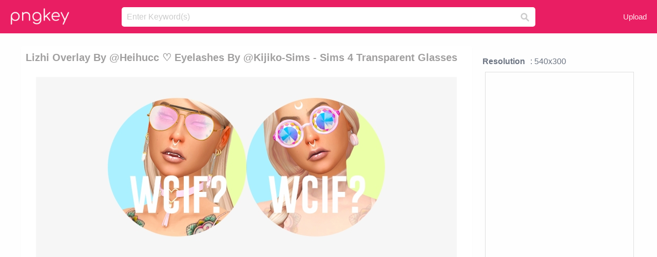

--- FILE ---
content_type: text/html;charset=utf-8
request_url: https://www.pngkey.com/detail/u2q8e6i1a9o0i1y3_lizhi-overlay-by-heihucc-eyelashes-by-kijiko/
body_size: 10469
content:





<!DOCTYPE html>
<html lang="en"   class=" js draganddrop rgba hsla multiplebgs backgroundsize borderimage borderradius boxshadow textshadow opacity cssanimations cssgradients csstransforms csstransforms3d csstransitions video audio"><!--<![endif]--><head><meta http-equiv="Content-Type" content="text/html; charset=UTF-8">

 
     
<meta http-equiv="X-UA-Compatible" content="IE=edge,chrome=1">
  
 

    <meta name="viewport" content="width=device-width, initial-scale=1.0, minimum-scale=1.0">
    <title>Lizhi Overlay By @heihucc ♡ Eyelashes By @kijiko-sims - Sims 4 Transparent Glasses - Free Transparent PNG Download - PNGkey</title>
	<meta name="description" content="Download Lizhi Overlay By @heihucc ♡ Eyelashes By @kijiko-sims - Sims 4 Transparent Glasses PNG image for free. Search more high quality free transparent png images on PNGkey.com and share it with your friends.">
    <meta name="keywords" content="Lizhi Overlay By @heihucc ♡ Eyelashes By @kijiko-sims - Sims 4 Transparent Glasses, png, png download, free png, transparent png">

  
     <link href="/css/application-0377944e0b43c91bd12da81e0c84e18a.css?v=1.1" media="screen" rel="stylesheet" type="text/css">

 
 <link rel="canonical" href="https://www.pngkey.com/detail/u2q8e6i1a9o0i1y3_lizhi-overlay-by-heihucc-eyelashes-by-kijiko/" />

      <style type="text/css"> 

.pdt-app-img-link {
    display: none;
    width: 130px;
    height: 130px;
    position: absolute;
    left: 0;
    top: 0;
    right: 0;
    bottom: 0;
    background: url(/images/buy_img_link.png) no-repeat;
    margin: auto;
}

 
 

.pdt-app-box:hover .pdt-app-img-link{display:inline-block;opacity:.8}.pdt-app-box:hover .pdt-app-img-link:hover{opacity:1}
</style>

 
  <script async src="//pagead2.googlesyndication.com/pagead/js/adsbygoogle.js"></script>

<meta property="og:type" content="website" />
<meta property="og:url" content="https://www.pngkey.com/detail/u2q8e6i1a9o0i1y3_lizhi-overlay-by-heihucc-eyelashes-by-kijiko/" />
<meta property="og:title" content="Lizhi Overlay By @heihucc ♡ Eyelashes By @kijiko-sims - Sims 4 Transparent Glasses - Free Transparent PNG Download - PNGkey" />
<meta property="og:description" content="Download Lizhi Overlay By @heihucc ♡ Eyelashes By @kijiko-sims - Sims 4 Transparent Glasses PNG image for free. Search more high quality free transparent png images on PNGkey.com and share it with your friends." />
<meta property="og:image" content="https://www.pngkey.com/png/detail/60-609886_lizhi-overlay-by-heihucc-eyelashes-by-kijiko.png">
<meta property="og:site_name" content="PNGkey.com" />
<meta property="fb:app_id" content="2057655107606225" />
<meta property="twitter:account_id" content="222802481" />
<meta name="twitter:site" content="@pngkeycom">

<script language="javascript">
	function  right() {
	}
</script>
	
	

</head>

<body class=" fullwidth flex redesign-layout resources-show" data-tab-active="false">




    <div id="fb-root" class=" fb_reset"><div style="position: absolute; top: -10000px; height: 0px; width: 0px;"><div>
	
 
	
	</div></div><div style="position: absolute; top: -10000px; height: 0px; width: 0px;"><div></div></div></div>








 <script language="javascript">
 function search(thisfrm){
 	var k = thisfrm.k.value;
	if (k == "") {
		return false;
	}
	k = k.toLowerCase().replace(/ /g, "-");
	
	window.location = "https://www.pngkey.com/pngs/"+k+"/";
	return false;
}
</script>

    <header class="site-header centered-search">
<div class="max-inner is-logged-out">
    <figure class="site-logo">
      <a href="https://www.pngkey.com"><img  src="/images/logo.png" style="margin:10px 0 10px;width:115px;height:45px"></a>
    </figure>
    <nav class="logged-out-nav">
        <ul class="header-menu">

          <li>
            <a href="https://www.pngkey.com/upfile/" class="login-link"  >Upload</a>
          </li>
        </ul>


    </nav><!-- .logged-in-nav/.logged-out-nav -->
        <form accept-charset="UTF-8" action="/search.html" class="search-form" name="keyForm" id="search-form" method="get" onsubmit="return search(document.keyForm);">
		
		<div style="margin:0;padding:0;display:inline">
		
 
    <div class="inputs-wrapper">
        <input class="search-term" id="search-term" name="k" placeholder="Enter Keyword(s)" type="text" value="">

      <input class="search-submit" name="s" type="submit" value="s">
    </div>

</form>
  </div><!-- .max-inner -->

</header>




    <div id="body">
      <div class="content">

        

          
 

 

<section id="resource-main" class="info-section resource-main-info" style="padding: 25px 0 0!important">








   <div class="resource-card">




    <div class="resource-media">
      <div class="resource-preview item is-premium-resource pdt-app-box">



 
    <h1 class="resource-name" style="font-size: 20px!important;color:#a09f9f;">Lizhi Overlay By @heihucc ♡ Eyelashes By @kijiko-sims - Sims 4 Transparent Glasses</h1>

 


	
	<a href="https://www.pngkey.com/maxpic/u2q8e6i1a9o0i1y3/" target="_blank" title="Lizhi Overlay By @heihucc ♡ Eyelashes By @kijiko-sims - Sims 4 Transparent Glasses, transparent png ">
    <img style="    max-height: 1000px;width:auto;" id="mouse" alt="Lizhi Overlay By @heihucc ♡ Eyelashes By @kijiko-sims - Sims 4 Transparent Glasses, transparent png #609886"  title="Lizhi Overlay By @heihucc ♡ Eyelashes By @kijiko-sims - Sims 4 Transparent Glasses, transparent png " onmousedown="right()"  src="https://www.pngkey.com/png/detail/60-609886_lizhi-overlay-by-heihucc-eyelashes-by-kijiko.png"   > 





			 
    <span class="pdt-app-img-link" style="margin-top:450px!important"></span>
	</a>
 

 		<div class="user-actions" style="margin-bottom:10px;">
 
			<div class="addthis_inline_share_toolbox"></div>
			<div class="shareblock-horiz">  </div>
 
		</div>

 				<div  style="margin:5px 0 5px 0;">
		
<ins class="adsbygoogle"
     style="display:block"
     data-ad-client="ca-pub-3342428265858452"
     data-ad-slot="3698520092"
     data-ad-format="auto"
     data-full-width-responsive="true"></ins>
<script>
(adsbygoogle = window.adsbygoogle || []).push({});
</script>	
		
		</div>


 
</div>




	 <div class=" ps-container" style="height: auto;" >
 
 
			
			<span>
			If you find any inappropriate image content on PNGKey.com, please <a href="https://www.pngkey.com/tocontact/">contact us</a> and we will take appropriate action.

			</span>
			
 			
 			
 



		 



						<div class="pdt-link-box clearfix">
			
			<h2 class="pdt-link-title">You're welcome to embed this image in your website/blog!</h2>
			
			<div class="pdt-link-div clearfix">
				<p class="pdt-link-name">Text link to this page:</p>
				<p class="pdt-link-url">
					<textarea type="text" onclick="javascript:this.select();" style="width:100%" class="pdt-link-input">&lt;a href="https://www.pngkey.com/detail/u2q8e6i1a9o0i1y3_lizhi-overlay-by-heihucc-eyelashes-by-kijiko/" target="_blank"&gt;Lizhi Overlay By @heihucc ♡ Eyelashes By @kijiko-sims - Sims 4 Transparent Glasses @pngkey.com&lt;/a&gt;</textarea>
				</p>
			</div>
 
			<div class="pdt-link-div clearfix">
				<p class="pdt-link-name">Medium size image for your website/blog:</p>
				<p class="pdt-link-url">
					<textarea type="text" onclick="javascript:this.select();"   style="width:100%" class="pdt-link-input">&lt;img src="https://www.pngkey.com/png/detail/60-609886_lizhi-overlay-by-heihucc-eyelashes-by-kijiko.png" alt="Lizhi Overlay By @heihucc ♡ Eyelashes By @kijiko-sims - Sims 4 Transparent Glasses@pngkey.com"&gt;</textarea>
				</p>
			</div>

	</div>

	 <div style="margin:5px auto;">
 		  <a href="https://www.pngkey.com/download/u2q8e6i1a9o0i1y3_lizhi-overlay-by-heihucc-eyelashes-by-kijiko/"  class="download-resource-link ez-btn ez-btn--primary"   id="download-button"  rel="nofollow" style="       background: #f0f0f0;  color: #a7a7a7;">
			Download Transparent PNG 
 		  </a>

<a href="https://www.pngkey.com/todmca/" rel="nofollow" style="color:#000;font-weight:700;">Copyright complaint</a>
</div>


</div>










    </div>




    <!-- start: resource-info -->
    <div class="resource-info">
 

        <div class="secondary-section-info">
      
<style>
.pdt-app-ulbox ul li span {
    font-weight: 700;
    margin-right: 10px;

}
.pdt-app-ulbox ul li{
	text-align:left;
	line-height:30px;
}
.pdt-app-fr-msg2 p {
    float: left;
    margin-right: 40px;
}
.pdt-app-fr-msg2 p img {
    width: 16px;
    height: 16px;
    position: relative;
    top: 3px;
}
</style>

   

 

      <div class="resource-cta">

 


<div align="center" id="vecteezy_300x250_Show_Right" class="bsap non-popup-adunit adunit" style="margin-top:15px;"  >







		<div class="pdt-app-ulbox clearfix">
			<ul>
			<li>

			</li>
			<li><span>Resolution</span>: 540x300</li>
			<li>
			                                                <div style="margin:5px; 0 5px;">

<ins class="adsbygoogle"
     style="display:block"
     data-ad-client="ca-pub-3342428265858452"
     data-ad-slot="3698520092"
     data-ad-format="auto"
     data-full-width-responsive="true"></ins>
<script>
(adsbygoogle = window.adsbygoogle || []).push({});
</script>

                        </div>

			</li>
			<li><span>Name:</span>Lizhi Overlay By @heihucc ♡ Eyelashes By @kijiko-sims - Sims 4 Transparent Glasses</li>
			<li><span>License:</span>Personal Use</li>
			<li><span>File Format:</span>PNG</li>
			<li><span>PNG Size:</span>206 KB</li>
			</ul>
		</div>

		<div class="pdt-app-fr-msg2 clearfix" style="padding:30px 0 15px; border-bottom:1px solid #f1f1f1;">
		<p>
			<img src="/images/icon-see.png"> <span>Views:</span> <span>37</span>
		</p>
		<p>
			<img src="/images/icon-pctdown.png"> <span>Downloads:</span> <span>6</span>
		</p>
		</div>


 

      </div>
 

</div>


 

  </div>



 
    </div>
 
 






  </div>
  <!-- end: resource-card -->





</section>

 

  <script>
    var resourceType = 'premium';
  </script>

<section id="related-resources" class="info-section resource-related">

		

  <h2>This Image Appears in Searches For</h2>
    <link href="/css/tags_carousel-ed39a8717895ff3fa810e4b0948c1633.css" media="screen" rel="stylesheet" type="text/css">


  <div class="outer-tags-wrap ready">
    <div class="rs-carousel rs-carousel-horizontal rs-carousel-transition">
      <div class="rs-carousel-mask">
	  
	  <ul class="tags-wrap rs-carousel-runner" style="transform: translate3d(0px, 0px, 0px); width: 3807px;">
 		
            <li class="tag rs-carousel-item">
              <a href="/pngs/sims-4-logo/" class="tag-link" title="sims 4 logo ">
              <span>
                sims 4 logo 
              </span>
</a>            </li>
		
            <li class="tag rs-carousel-item">
              <a href="/pngs/sims/" class="tag-link" title="sims ">
              <span>
                sims 
              </span>
</a>            </li>
		
            <li class="tag rs-carousel-item">
              <a href="/pngs/vampire-teeth/" class="tag-link" title="vampire teeth ">
              <span>
                vampire teeth 
              </span>
</a>            </li>
		
            <li class="tag rs-carousel-item">
              <a href="/pngs/grunge-overlay/" class="tag-link" title="grunge overlay ">
              <span>
                grunge overlay 
              </span>
</a>            </li>
		
            <li class="tag rs-carousel-item">
              <a href="/pngs/eyelashes/" class="tag-link" title="eyelashes ">
              <span>
                eyelashes 
              </span>
</a>            </li>
		
            <li class="tag rs-carousel-item">
              <a href="/pngs/webcam-overlay/" class="tag-link" title="webcam overlay ">
              <span>
                webcam overlay 
              </span>
</a>            </li>
		


      </ul></div>

 
	
	
	</div>
  </div>

 
 
		

    <h2>You may also like</h2>

 
    <ul class="ez-resource-grid  vecteezy-grid  grid2ul effect-1-ul"  id="grid2ul" rel="search-results" data-numrows="16">
  



	 



 

				<li>
				<div style="background-color: #fff;" class="loadimmg"  id="pubu1">
				<a title="Lizhi Overlay By @heihucc ♡ Eyelashes By @kijiko-sims - Sims 4 Transparent Glasses #609886"   href="https://www.pngkey.com/detail/u2q8e6i1a9o0i1y3_lizhi-overlay-by-heihucc-eyelashes-by-kijiko/" ><img id="listimg1" src="/images/bg3.png" alt="Lizhi Overlay By @heihucc ♡ Eyelashes By @kijiko-sims - Sims 4 Transparent Glasses #609886"  
				title="Lizhi Overlay By @heihucc ♡ Eyelashes By @kijiko-sims - Sims 4 Transparent Glasses #609886"
				data-height="130" data-src="https://smallimg.pngkey.com/png/small/60-609886_lizhi-overlay-by-heihucc-eyelashes-by-kijiko.png"></a>
			 

<div class="img-detail">
			<h3 class="img-detail-title">
			 <a style="color:#a29e9f!important" href="https://www.pngkey.com/detail/u2q8e6i1a9o0i1y3_lizhi-overlay-by-heihucc-eyelashes-by-kijiko/"> Lizhi Overlay By @heihucc ♡ Eyelashes By @kijiko-sims - Sims 4 Transparent Glasses</a> </h3>
			<div class="pic-info clearfix"> 
			<p class="info-title fl">540*300</p>
			<div class="download-info fr">
				<p class="fl download-info-p">
					<img src="/images/icon-see.png" style="width:16px; height: 16px;float:left">
					<span>8</span>
				</p>
				<p class="fl download-info-p">
					<img src="/images/icon-pctdown.png" style="width:16px; height: 16px;float:left">
					<span>1</span>
				</p>
			</div>
			</div>
		</div>

</div>
				</li>

 

 

				<li>
				<div style="background-color: #fff;" class="loadimmg"  id="pubu2">
				<a title="My Sims 4 Blog - Sims 4 Neon Eyes #4481924"   href="https://www.pngkey.com/detail/u2e6u2w7w7y3t4i1_my-sims-4-blog-sims-4-neon-eyes/" ><img id="listimg2" src="/images/bg3.png" alt="My Sims 4 Blog - Sims 4 Neon Eyes #4481924"  
				title="My Sims 4 Blog - Sims 4 Neon Eyes #4481924"
				data-height="180" data-src="https://smallimg.pngkey.com/png/small/448-4481924_my-sims-4-blog-sims-4-neon-eyes.png"></a>
			 

<div class="img-detail">
			<h3 class="img-detail-title">
			 <a style="color:#a29e9f!important" href="https://www.pngkey.com/detail/u2e6u2w7w7y3t4i1_my-sims-4-blog-sims-4-neon-eyes/"> My Sims 4 Blog - Sims 4 Neon Eyes</a> </h3>
			<div class="pic-info clearfix"> 
			<p class="info-title fl">890*623</p>
			<div class="download-info fr">
				<p class="fl download-info-p">
					<img src="/images/icon-see.png" style="width:16px; height: 16px;float:left">
					<span>5</span>
				</p>
				<p class="fl download-info-p">
					<img src="/images/icon-pctdown.png" style="width:16px; height: 16px;float:left">
					<span>1</span>
				</p>
			</div>
			</div>
		</div>

</div>
				</li>

 

 

				<li>
				<div style="background-color: #fff;" class="loadimmg"  id="pubu3">
				<a title="Leh Gaming A New - Sims 4 Alien Skin Cc #6169935"   href="https://www.pngkey.com/detail/u2r5t4i1i1w7u2o0_leh-gaming-a-new-sims-4-alien-skin/" ><img id="listimg3" src="/images/bg3.png" alt="Leh Gaming A New - Sims 4 Alien Skin Cc #6169935"  
				title="Leh Gaming A New - Sims 4 Alien Skin Cc #6169935"
				data-height="325" data-src="https://smallimg.pngkey.com/png/small/616-6169935_leh-gaming-a-new-sims-4-alien-skin.png"></a>
			 

<div class="img-detail">
			<h3 class="img-detail-title">
			 <a style="color:#a29e9f!important" href="https://www.pngkey.com/detail/u2r5t4i1i1w7u2o0_leh-gaming-a-new-sims-4-alien-skin/"> Leh Gaming A New - Sims 4 Alien Skin Cc</a> </h3>
			<div class="pic-info clearfix"> 
			<p class="info-title fl">500*650</p>
			<div class="download-info fr">
				<p class="fl download-info-p">
					<img src="/images/icon-see.png" style="width:16px; height: 16px;float:left">
					<span>3</span>
				</p>
				<p class="fl download-info-p">
					<img src="/images/icon-pctdown.png" style="width:16px; height: 16px;float:left">
					<span>1</span>
				</p>
			</div>
			</div>
		</div>

</div>
				</li>

 

 

				<li>
				<div style="background-color: #fff;" class="loadimmg"  id="pubu4">
				<a title="Sims 4 Cc Eyes For Cats #1580159"   href="https://www.pngkey.com/detail/u2q8o0o0a9w7t4q8_sims-4-cc-eyes-for-cats/" ><img id="listimg4" src="/images/bg3.png" alt="Sims 4 Cc Eyes For Cats #1580159"  
				title="Sims 4 Cc Eyes For Cats #1580159"
				data-height="110" data-src="https://smallimg.pngkey.com/png/small/158-1580159_sims-4-cc-eyes-for-cats.png"></a>
			 

<div class="img-detail">
			<h3 class="img-detail-title">
			 <a style="color:#a29e9f!important" href="https://www.pngkey.com/detail/u2q8o0o0a9w7t4q8_sims-4-cc-eyes-for-cats/"> Sims 4 Cc Eyes For Cats</a> </h3>
			<div class="pic-info clearfix"> 
			<p class="info-title fl">1200*521</p>
			<div class="download-info fr">
				<p class="fl download-info-p">
					<img src="/images/icon-see.png" style="width:16px; height: 16px;float:left">
					<span>5</span>
				</p>
				<p class="fl download-info-p">
					<img src="/images/icon-pctdown.png" style="width:16px; height: 16px;float:left">
					<span>1</span>
				</p>
			</div>
			</div>
		</div>

</div>
				</li>

 

 

				<li>
				<div style="background-color: #fff;" class="loadimmg"  id="pubu5">
				<a title="Renders - Sims 4 Vampire Png #3221957"   href="https://www.pngkey.com/detail/u2w7o0o0r5u2o0i1_renders-sims-4-vampire-png/" ><img id="listimg5" src="/images/bg3.png" alt="Renders - Sims 4 Vampire Png #3221957"  
				title="Renders - Sims 4 Vampire Png #3221957"
				data-height="682" data-src="https://smallimg.pngkey.com/png/small/322-3221957_renders-sims-4-vampire-png.png"></a>
			 

<div class="img-detail">
			<h3 class="img-detail-title">
			 <a style="color:#a29e9f!important" href="https://www.pngkey.com/detail/u2w7o0o0r5u2o0i1_renders-sims-4-vampire-png/"> Renders - Sims 4 Vampire Png</a> </h3>
			<div class="pic-info clearfix"> 
			<p class="info-title fl">1174*3084</p>
			<div class="download-info fr">
				<p class="fl download-info-p">
					<img src="/images/icon-see.png" style="width:16px; height: 16px;float:left">
					<span>4</span>
				</p>
				<p class="fl download-info-p">
					<img src="/images/icon-pctdown.png" style="width:16px; height: 16px;float:left">
					<span>1</span>
				</p>
			</div>
			</div>
		</div>

</div>
				</li>

 

 

				<li>
				<div style="background-color: #fff;" class="loadimmg"  id="pubu6">
				<a title="Renders - Sims 4 Vampire Png #7971439"   href="https://www.pngkey.com/detail/u2t4t4a9a9e6q8o0_renders-sims-4-vampire-png/" ><img id="listimg6" src="/images/bg3.png" alt="Renders - Sims 4 Vampire Png #7971439"  
				title="Renders - Sims 4 Vampire Png #7971439"
				data-height="651" data-src="https://smallimg.pngkey.com/png/small/797-7971439_renders-sims-4-vampire-png.png"></a>
			 

<div class="img-detail">
			<h3 class="img-detail-title">
			 <a style="color:#a29e9f!important" href="https://www.pngkey.com/detail/u2t4t4a9a9e6q8o0_renders-sims-4-vampire-png/"> Renders - Sims 4 Vampire Png</a> </h3>
			<div class="pic-info clearfix"> 
			<p class="info-title fl">1028*2575</p>
			<div class="download-info fr">
				<p class="fl download-info-p">
					<img src="/images/icon-see.png" style="width:16px; height: 16px;float:left">
					<span>2</span>
				</p>
				<p class="fl download-info-p">
					<img src="/images/icon-pctdown.png" style="width:16px; height: 16px;float:left">
					<span>1</span>
				</p>
			</div>
			</div>
		</div>

</div>
				</li>

 

 

				<li>
				<div style="background-color: #fff;" class="loadimmg"  id="pubu7">
				<a title="With The Newest Vampire Pack Came The Cutest Baby Bangs - Sims 4 Bangs Maxis Match #1574201"   href="https://www.pngkey.com/detail/u2q8o0i1y3r5q8t4_with-the-newest-vampire-pack-came-the-cutest/" ><img id="listimg7" src="/images/bg3.png" alt="With The Newest Vampire Pack Came The Cutest Baby Bangs - Sims 4 Bangs Maxis Match #1574201"  
				title="With The Newest Vampire Pack Came The Cutest Baby Bangs - Sims 4 Bangs Maxis Match #1574201"
				data-height="188" data-src="https://smallimg.pngkey.com/png/small/157-1574201_with-the-newest-vampire-pack-came-the-cutest.png"></a>
			 

<div class="img-detail">
			<h3 class="img-detail-title">
			 <a style="color:#a29e9f!important" href="https://www.pngkey.com/detail/u2q8o0i1y3r5q8t4_with-the-newest-vampire-pack-came-the-cutest/"> With The Newest Vampire Pack Came The Cutest Baby Bangs - Sims 4 Bangs Maxis Match</a> </h3>
			<div class="pic-info clearfix"> 
			<p class="info-title fl">1000*720</p>
			<div class="download-info fr">
				<p class="fl download-info-p">
					<img src="/images/icon-see.png" style="width:16px; height: 16px;float:left">
					<span>9</span>
				</p>
				<p class="fl download-info-p">
					<img src="/images/icon-pctdown.png" style="width:16px; height: 16px;float:left">
					<span>1</span>
				</p>
			</div>
			</div>
		</div>

</div>
				</li>

 

 

				<li>
				<div style="background-color: #fff;" class="loadimmg"  id="pubu8">
				<a title="Halloween Glasses For Toddlers - The Sims 4 #6218586"   href="https://www.pngkey.com/detail/u2r5y3q8a9y3t4o0_halloween-glasses-for-toddlers-the-sims-4/" ><img id="listimg8" src="/images/bg3.png" alt="Halloween Glasses For Toddlers - The Sims 4 #6218586"  
				title="Halloween Glasses For Toddlers - The Sims 4 #6218586"
				data-height="146" data-src="https://smallimg.pngkey.com/png/small/621-6218586_halloween-glasses-for-toddlers-the-sims-4.png"></a>
			 

<div class="img-detail">
			<h3 class="img-detail-title">
			 <a style="color:#a29e9f!important" href="https://www.pngkey.com/detail/u2r5y3q8a9y3t4o0_halloween-glasses-for-toddlers-the-sims-4/"> Halloween Glasses For Toddlers - The Sims 4</a> </h3>
			<div class="pic-info clearfix"> 
			<p class="info-title fl">1280*720</p>
			<div class="download-info fr">
				<p class="fl download-info-p">
					<img src="/images/icon-see.png" style="width:16px; height: 16px;float:left">
					<span>3</span>
				</p>
				<p class="fl download-info-p">
					<img src="/images/icon-pctdown.png" style="width:16px; height: 16px;float:left">
					<span>1</span>
				</p>
			</div>
			</div>
		</div>

</div>
				</li>

 

 

				<li>
				<div style="background-color: #fff;" class="loadimmg"  id="pubu9">
				<a title="Sim&#39;s 4 Eyes - The Sims #4482521"   href="https://www.pngkey.com/detail/u2e6u2w7w7o0t4q8_sims-4-eyes-the-sims/" ><img id="listimg9" src="/images/bg3.png" alt="Sim&#39;s 4 Eyes - The Sims #4482521"  
				title="Sim&#39;s 4 Eyes - The Sims #4482521"
				data-height="239" data-src="https://smallimg.pngkey.com/png/small/448-4482521_sims-4-eyes-the-sims.png"></a>
			 

<div class="img-detail">
			<h3 class="img-detail-title">
			 <a style="color:#a29e9f!important" href="https://www.pngkey.com/detail/u2e6u2w7w7o0t4q8_sims-4-eyes-the-sims/"> Sim&#39;s 4 Eyes - The Sims</a> </h3>
			<div class="pic-info clearfix"> 
			<p class="info-title fl">1100*900</p>
			<div class="download-info fr">
				<p class="fl download-info-p">
					<img src="/images/icon-see.png" style="width:16px; height: 16px;float:left">
					<span>5</span>
				</p>
				<p class="fl download-info-p">
					<img src="/images/icon-pctdown.png" style="width:16px; height: 16px;float:left">
					<span>1</span>
				</p>
			</div>
			</div>
		</div>

</div>
				</li>

 

 

				<li>
				<div style="background-color: #fff;" class="loadimmg"  id="pubu10">
				<a title="“the Sims 4 Cats &amp; Dogs Offers Fans Some Of The Cutest, - Sims 4 Pets Transparent #3221829"   href="https://www.pngkey.com/detail/u2w7o0o0r5u2e6e6_the-sims-4-cats-dogs-offers-fans-some/" ><img id="listimg10" src="/images/bg3.png" alt="“the Sims 4 Cats &amp; Dogs Offers Fans Some Of The Cutest, - Sims 4 Pets Transparent #3221829"  
				title="“the Sims 4 Cats &amp; Dogs Offers Fans Some Of The Cutest, - Sims 4 Pets Transparent #3221829"
				data-height="319" data-src="https://smallimg.pngkey.com/png/small/322-3221829_the-sims-4-cats-dogs-offers-fans-some.png"></a>
			 

<div class="img-detail">
			<h3 class="img-detail-title">
			 <a style="color:#a29e9f!important" href="https://www.pngkey.com/detail/u2w7o0o0r5u2e6e6_the-sims-4-cats-dogs-offers-fans-some/"> “the Sims 4 Cats &amp; Dogs Offers Fans Some Of The Cutest, - Sims 4 Pets Transparent</a> </h3>
			<div class="pic-info clearfix"> 
			<p class="info-title fl">500*500</p>
			<div class="download-info fr">
				<p class="fl download-info-p">
					<img src="/images/icon-see.png" style="width:16px; height: 16px;float:left">
					<span>4</span>
				</p>
				<p class="fl download-info-p">
					<img src="/images/icon-pctdown.png" style="width:16px; height: 16px;float:left">
					<span>1</span>
				</p>
			</div>
			</div>
		</div>

</div>
				</li>

 

 

				<li>
				<div style="background-color: #fff;" class="loadimmg"  id="pubu11">
				<a title="Leah Lillith Radiant Hair - Sims 4 Cc Redhead Sims #936860"   href="https://www.pngkey.com/detail/u2q8t4i1o0o0u2o0_leah-lillith-radiant-hair-sims-4-cc-redhead/" ><img id="listimg11" src="/images/bg3.png" alt="Leah Lillith Radiant Hair - Sims 4 Cc Redhead Sims #936860"  
				title="Leah Lillith Radiant Hair - Sims 4 Cc Redhead Sims #936860"
				data-height="195" data-src="https://smallimg.pngkey.com/png/small/93-936860_leah-lillith-radiant-hair-sims-4-cc-redhead.png"></a>
			 

<div class="img-detail">
			<h3 class="img-detail-title">
			 <a style="color:#a29e9f!important" href="https://www.pngkey.com/detail/u2q8t4i1o0o0u2o0_leah-lillith-radiant-hair-sims-4-cc-redhead/"> Leah Lillith Radiant Hair - Sims 4 Cc Redhead Sims</a> </h3>
			<div class="pic-info clearfix"> 
			<p class="info-title fl">800*600</p>
			<div class="download-info fr">
				<p class="fl download-info-p">
					<img src="/images/icon-see.png" style="width:16px; height: 16px;float:left">
					<span>13</span>
				</p>
				<p class="fl download-info-p">
					<img src="/images/icon-pctdown.png" style="width:16px; height: 16px;float:left">
					<span>2</span>
				</p>
			</div>
			</div>
		</div>

</div>
				</li>

 

 

				<li>
				<div style="background-color: #fff;" class="loadimmg"  id="pubu12">
				<a title="Supernatural Sticker - Sims 4 Supernatural Sim #8410817"   href="https://www.pngkey.com/detail/u2t4y3u2y3t4i1o0_supernatural-sticker-sims-4-supernatural-sim/" ><img id="listimg12" src="/images/bg3.png" alt="Supernatural Sticker - Sims 4 Supernatural Sim #8410817"  
				title="Supernatural Sticker - Sims 4 Supernatural Sim #8410817"
				data-height="140" data-src="https://smallimg.pngkey.com/png/small/841-8410817_supernatural-sticker-sims-4-supernatural-sim.png"></a>
			 

<div class="img-detail">
			<h3 class="img-detail-title">
			 <a style="color:#a29e9f!important" href="https://www.pngkey.com/detail/u2t4y3u2y3t4i1o0_supernatural-sticker-sims-4-supernatural-sim/"> Supernatural Sticker - Sims 4 Supernatural Sim</a> </h3>
			<div class="pic-info clearfix"> 
			<p class="info-title fl">1024*639</p>
			<div class="download-info fr">
				<p class="fl download-info-p">
					<img src="/images/icon-see.png" style="width:16px; height: 16px;float:left">
					<span>2</span>
				</p>
				<p class="fl download-info-p">
					<img src="/images/icon-pctdown.png" style="width:16px; height: 16px;float:left">
					<span>1</span>
				</p>
			</div>
			</div>
		</div>

</div>
				</li>

 

 

				<li>
				<div style="background-color: #fff;" class="loadimmg"  id="pubu13">
				<a title="For Apple Ios - Sims 4 Sims Transparent #9340402"   href="https://www.pngkey.com/detail/u2y3a9e6o0e6y3w7_for-apple-ios-sims-4-sims-transparent/" ><img id="listimg13" src="/images/bg3.png" alt="For Apple Ios - Sims 4 Sims Transparent #9340402"  
				title="For Apple Ios - Sims 4 Sims Transparent #9340402"
				data-height="373" data-src="https://smallimg.pngkey.com/png/small/934-9340402_for-apple-ios-sims-4-sims-transparent.png"></a>
			 

<div class="img-detail">
			<h3 class="img-detail-title">
			 <a style="color:#a29e9f!important" href="https://www.pngkey.com/detail/u2y3a9e6o0e6y3w7_for-apple-ios-sims-4-sims-transparent/"> For Apple Ios - Sims 4 Sims Transparent</a> </h3>
			<div class="pic-info clearfix"> 
			<p class="info-title fl">680*1005</p>
			<div class="download-info fr">
				<p class="fl download-info-p">
					<img src="/images/icon-see.png" style="width:16px; height: 16px;float:left">
					<span>2</span>
				</p>
				<p class="fl download-info-p">
					<img src="/images/icon-pctdown.png" style="width:16px; height: 16px;float:left">
					<span>1</span>
				</p>
			</div>
			</div>
		</div>

</div>
				</li>

 

 

				<li>
				<div style="background-color: #fff;" class="loadimmg"  id="pubu14">
				<a title="Sims 3 Website - Vivian Hair Sims 4 #6218388"   href="https://www.pngkey.com/detail/u2r5y3q8a9t4u2a9_sims-3-website-vivian-hair-sims-4/" ><img id="listimg14" src="/images/bg3.png" alt="Sims 3 Website - Vivian Hair Sims 4 #6218388"  
				title="Sims 3 Website - Vivian Hair Sims 4 #6218388"
				data-height="188" data-src="https://smallimg.pngkey.com/png/small/621-6218388_sims-3-website-vivian-hair-sims-4.png"></a>
			 

<div class="img-detail">
			<h3 class="img-detail-title">
			 <a style="color:#a29e9f!important" href="https://www.pngkey.com/detail/u2r5y3q8a9t4u2a9_sims-3-website-vivian-hair-sims-4/"> Sims 3 Website - Vivian Hair Sims 4</a> </h3>
			<div class="pic-info clearfix"> 
			<p class="info-title fl">1000*720</p>
			<div class="download-info fr">
				<p class="fl download-info-p">
					<img src="/images/icon-see.png" style="width:16px; height: 16px;float:left">
					<span>3</span>
				</p>
				<p class="fl download-info-p">
					<img src="/images/icon-pctdown.png" style="width:16px; height: 16px;float:left">
					<span>1</span>
				</p>
			</div>
			</div>
		</div>

</div>
				</li>

 

 

				<li>
				<div style="background-color: #fff;" class="loadimmg"  id="pubu15">
				<a title="Sims 4 Images The Sims - The Sims 4: Get To Work #778061"   href="https://www.pngkey.com/detail/u2q8r5i1o0o0q8t4_sims-4-images-the-sims-the-sims-4/" ><img id="listimg15" src="/images/bg3.png" alt="Sims 4 Images The Sims - The Sims 4: Get To Work #778061"  
				title="Sims 4 Images The Sims - The Sims 4: Get To Work #778061"
				data-height="323" data-src="https://smallimg.pngkey.com/png/small/77-778061_sims-4-images-the-sims-the-sims-4.png"></a>
			 

<div class="img-detail">
			<h3 class="img-detail-title">
			 <a style="color:#a29e9f!important" href="https://www.pngkey.com/detail/u2q8r5i1o0o0q8t4_sims-4-images-the-sims-the-sims-4/"> Sims 4 Images The Sims - The Sims 4: Get To Work</a> </h3>
			<div class="pic-info clearfix"> 
			<p class="info-title fl">470*550</p>
			<div class="download-info fr">
				<p class="fl download-info-p">
					<img src="/images/icon-see.png" style="width:16px; height: 16px;float:left">
					<span>5</span>
				</p>
				<p class="fl download-info-p">
					<img src="/images/icon-pctdown.png" style="width:16px; height: 16px;float:left">
					<span>1</span>
				</p>
			</div>
			</div>
		</div>

</div>
				</li>

 

 

				<li>
				<div style="background-color: #fff;" class="loadimmg"  id="pubu16">
				<a title="Download Originals Sims 4 Clipart The Sims - Sims 4 Female Characters #3221526"   href="https://www.pngkey.com/detail/u2w7o0o0r5t4u2e6_download-originals-sims-4-clipart-the-sims-sims/" ><img id="listimg16" src="/images/bg3.png" alt="Download Originals Sims 4 Clipart The Sims - Sims 4 Female Characters #3221526"  
				title="Download Originals Sims 4 Clipart The Sims - Sims 4 Female Characters #3221526"
				data-height="173" data-src="https://smallimg.pngkey.com/png/small/322-3221526_download-originals-sims-4-clipart-the-sims-sims.png"></a>
			 

<div class="img-detail">
			<h3 class="img-detail-title">
			 <a style="color:#a29e9f!important" href="https://www.pngkey.com/detail/u2w7o0o0r5t4u2e6_download-originals-sims-4-clipart-the-sims-sims/"> Download Originals Sims 4 Clipart The Sims - Sims 4 Female Characters</a> </h3>
			<div class="pic-info clearfix"> 
			<p class="info-title fl">900*601</p>
			<div class="download-info fr">
				<p class="fl download-info-p">
					<img src="/images/icon-see.png" style="width:16px; height: 16px;float:left">
					<span>7</span>
				</p>
				<p class="fl download-info-p">
					<img src="/images/icon-pctdown.png" style="width:16px; height: 16px;float:left">
					<span>1</span>
				</p>
			</div>
			</div>
		</div>

</div>
				</li>

 

 

				<li>
				<div style="background-color: #fff;" class="loadimmg"  id="pubu17">
				<a title="Sims 4 Seasons Render Clipart The Sims - Sims 4 Seasons Xbox One #6169250"   href="https://www.pngkey.com/detail/u2r5t4i1u2o0o0o0_sims-4-seasons-render-clipart-the-sims-sims/" ><img id="listimg17" src="/images/bg3.png" alt="Sims 4 Seasons Render Clipart The Sims - Sims 4 Seasons Xbox One #6169250"  
				title="Sims 4 Seasons Render Clipart The Sims - Sims 4 Seasons Xbox One #6169250"
				data-height="225" data-src="https://smallimg.pngkey.com/png/small/616-6169250_sims-4-seasons-render-clipart-the-sims-sims.png"></a>
			 

<div class="img-detail">
			<h3 class="img-detail-title">
			 <a style="color:#a29e9f!important" href="https://www.pngkey.com/detail/u2r5t4i1u2o0o0o0_sims-4-seasons-render-clipart-the-sims-sims/"> Sims 4 Seasons Render Clipart The Sims - Sims 4 Seasons Xbox One</a> </h3>
			<div class="pic-info clearfix"> 
			<p class="info-title fl">900*780</p>
			<div class="download-info fr">
				<p class="fl download-info-p">
					<img src="/images/icon-see.png" style="width:16px; height: 16px;float:left">
					<span>4</span>
				</p>
				<p class="fl download-info-p">
					<img src="/images/icon-pctdown.png" style="width:16px; height: 16px;float:left">
					<span>1</span>
				</p>
			</div>
			</div>
		</div>

</div>
				</li>

 

 

				<li>
				<div style="background-color: #fff;" class="loadimmg"  id="pubu18">
				<a title="Los Ho Lo Compr - Sims 4 #425164"   href="https://www.pngkey.com/detail/u2q8w7t4i1r5o0q8_los-ho-lo-compr-sims-4/" ><img id="listimg18" src="/images/bg3.png" alt="Los Ho Lo Compr - Sims 4 #425164"  
				title="Los Ho Lo Compr - Sims 4 #425164"
				data-height="82" data-src="https://smallimg.pngkey.com/png/small/42-425164_los-ho-lo-compr-sims-4.png"></a>
			 

<div class="img-detail">
			<h3 class="img-detail-title">
			 <a style="color:#a29e9f!important" href="https://www.pngkey.com/detail/u2q8w7t4i1r5o0q8_los-ho-lo-compr-sims-4/"> Los Ho Lo Compr - Sims 4</a> </h3>
			<div class="pic-info clearfix"> 
			<p class="info-title fl">620*214</p>
			<div class="download-info fr">
				<p class="fl download-info-p">
					<img src="/images/icon-see.png" style="width:16px; height: 16px;float:left">
					<span>4</span>
				</p>
				<p class="fl download-info-p">
					<img src="/images/icon-pctdown.png" style="width:16px; height: 16px;float:left">
					<span>1</span>
				</p>
			</div>
			</div>
		</div>

</div>
				</li>

 

 

				<li>
				<div style="background-color: #fff;" class="loadimmg"  id="pubu19">
				<a title="Sims 4 Logo Png - Sims 4 Logo White #425216"   href="https://www.pngkey.com/detail/u2q8w7t4i1t4e6r5_sims-4-logo-png-sims-4-logo-white/" ><img id="listimg19" src="/images/bg3.png" alt="Sims 4 Logo Png - Sims 4 Logo White #425216"  
				title="Sims 4 Logo Png - Sims 4 Logo White #425216"
				data-height="94" data-src="https://smallimg.pngkey.com/png/small/42-425216_sims-4-logo-png-sims-4-logo-white.png"></a>
			 

<div class="img-detail">
			<h3 class="img-detail-title">
			 <a style="color:#a29e9f!important" href="https://www.pngkey.com/detail/u2q8w7t4i1t4e6r5_sims-4-logo-png-sims-4-logo-white/"> Sims 4 Logo Png - Sims 4 Logo White</a> </h3>
			<div class="pic-info clearfix"> 
			<p class="info-title fl">4296*1567</p>
			<div class="download-info fr">
				<p class="fl download-info-p">
					<img src="/images/icon-see.png" style="width:16px; height: 16px;float:left">
					<span>7</span>
				</p>
				<p class="fl download-info-p">
					<img src="/images/icon-pctdown.png" style="width:16px; height: 16px;float:left">
					<span>1</span>
				</p>
			</div>
			</div>
		</div>

</div>
				</li>

 

 

				<li>
				<div style="background-color: #fff;" class="loadimmg"  id="pubu20">
				<a title="The Sims 4 Logo - Sims 4 #425523"   href="https://www.pngkey.com/detail/u2q8w7t4i1u2t4q8_the-sims-4-logo-sims-4/" ><img id="listimg20" src="/images/bg3.png" alt="The Sims 4 Logo - Sims 4 #425523"  
				title="The Sims 4 Logo - Sims 4 #425523"
				data-height="110" data-src="https://smallimg.pngkey.com/png/small/42-425523_the-sims-4-logo-sims-4.png"></a>
			 

<div class="img-detail">
			<h3 class="img-detail-title">
			 <a style="color:#a29e9f!important" href="https://www.pngkey.com/detail/u2q8w7t4i1u2t4q8_the-sims-4-logo-sims-4/"> The Sims 4 Logo - Sims 4</a> </h3>
			<div class="pic-info clearfix"> 
			<p class="info-title fl">400*400</p>
			<div class="download-info fr">
				<p class="fl download-info-p">
					<img src="/images/icon-see.png" style="width:16px; height: 16px;float:left">
					<span>9</span>
				</p>
				<p class="fl download-info-p">
					<img src="/images/icon-pctdown.png" style="width:16px; height: 16px;float:left">
					<span>2</span>
				</p>
			</div>
			</div>
		</div>

</div>
				</li>

 

 

				<li>
				<div style="background-color: #fff;" class="loadimmg"  id="pubu21">
				<a title="Les Sims 4 Png - Pc Games The Sims 4 #425540"   href="https://www.pngkey.com/detail/u2q8w7t4i1u2u2a9_les-sims-4-png-pc-games-the-sims/" ><img id="listimg21" src="/images/bg3.png" alt="Les Sims 4 Png - Pc Games The Sims 4 #425540"  
				title="Les Sims 4 Png - Pc Games The Sims 4 #425540"
				data-height="64" data-src="https://smallimg.pngkey.com/png/small/42-425540_les-sims-4-png-pc-games-the-sims.png"></a>
			 

<div class="img-detail">
			<h3 class="img-detail-title">
			 <a style="color:#a29e9f!important" href="https://www.pngkey.com/detail/u2q8w7t4i1u2u2a9_les-sims-4-png-pc-games-the-sims/"> Les Sims 4 Png - Pc Games The Sims 4</a> </h3>
			<div class="pic-info clearfix"> 
			<p class="info-title fl">1850*541</p>
			<div class="download-info fr">
				<p class="fl download-info-p">
					<img src="/images/icon-see.png" style="width:16px; height: 16px;float:left">
					<span>3</span>
				</p>
				<p class="fl download-info-p">
					<img src="/images/icon-pctdown.png" style="width:16px; height: 16px;float:left">
					<span>1</span>
				</p>
			</div>
			</div>
		</div>

</div>
				</li>

 

 

				<li>
				<div style="background-color: #fff;" class="loadimmg"  id="pubu22">
				<a title="Download Originals The Sims 4 Clipart The Sims 4 The - Sims 4 The Originals #425837"   href="https://www.pngkey.com/detail/u2q8w7t4i1o0o0q8_download-originals-the-sims-4-clipart-the-sims/" ><img id="listimg22" src="/images/bg3.png" alt="Download Originals The Sims 4 Clipart The Sims 4 The - Sims 4 The Originals #425837"  
				title="Download Originals The Sims 4 Clipart The Sims 4 The - Sims 4 The Originals #425837"
				data-height="173" data-src="https://smallimg.pngkey.com/png/small/42-425837_download-originals-the-sims-4-clipart-the-sims.png"></a>
			 

<div class="img-detail">
			<h3 class="img-detail-title">
			 <a style="color:#a29e9f!important" href="https://www.pngkey.com/detail/u2q8w7t4i1o0o0q8_download-originals-the-sims-4-clipart-the-sims/"> Download Originals The Sims 4 Clipart The Sims 4 The - Sims 4 The Originals</a> </h3>
			<div class="pic-info clearfix"> 
			<p class="info-title fl">900*601</p>
			<div class="download-info fr">
				<p class="fl download-info-p">
					<img src="/images/icon-see.png" style="width:16px; height: 16px;float:left">
					<span>4</span>
				</p>
				<p class="fl download-info-p">
					<img src="/images/icon-pctdown.png" style="width:16px; height: 16px;float:left">
					<span>1</span>
				</p>
			</div>
			</div>
		</div>

</div>
				</li>

 

 

				<li>
				<div style="background-color: #fff;" class="loadimmg"  id="pubu23">
				<a title="Sims 4 Logo Pack Jeu Gamepack Parents Render - Sims 4 Parenthood Png #426236"   href="https://www.pngkey.com/detail/u2q8w7t4o0w7y3i1_sims-4-logo-pack-jeu-gamepack-parents-render/" ><img id="listimg23" src="/images/bg3.png" alt="Sims 4 Logo Pack Jeu Gamepack Parents Render - Sims 4 Parenthood Png #426236"  
				title="Sims 4 Logo Pack Jeu Gamepack Parents Render - Sims 4 Parenthood Png #426236"
				data-height="211" data-src="https://smallimg.pngkey.com/png/small/42-426236_sims-4-logo-pack-jeu-gamepack-parents-render.png"></a>
			 

<div class="img-detail">
			<h3 class="img-detail-title">
			 <a style="color:#a29e9f!important" href="https://www.pngkey.com/detail/u2q8w7t4o0w7y3i1_sims-4-logo-pack-jeu-gamepack-parents-render/"> Sims 4 Logo Pack Jeu Gamepack Parents Render - Sims 4 Parenthood Png</a> </h3>
			<div class="pic-info clearfix"> 
			<p class="info-title fl">1200*1200</p>
			<div class="download-info fr">
				<p class="fl download-info-p">
					<img src="/images/icon-see.png" style="width:16px; height: 16px;float:left">
					<span>3</span>
				</p>
				<p class="fl download-info-p">
					<img src="/images/icon-pctdown.png" style="width:16px; height: 16px;float:left">
					<span>1</span>
				</p>
			</div>
			</div>
		</div>

</div>
				</li>

 

 

				<li>
				<div style="background-color: #fff;" class="loadimmg"  id="pubu24">
				<a title="The Sims 4 Outdoor Retreat - Sims 4 Movie Night (digital Code) #426611"   href="https://www.pngkey.com/detail/u2q8w7t4o0t4a9a9_the-sims-4-outdoor-retreat-sims-4-movie/" ><img id="listimg24" src="/images/bg3.png" alt="The Sims 4 Outdoor Retreat - Sims 4 Movie Night (digital Code) #426611"  
				title="The Sims 4 Outdoor Retreat - Sims 4 Movie Night (digital Code) #426611"
				data-height="378" data-src="https://smallimg.pngkey.com/png/small/42-426611_the-sims-4-outdoor-retreat-sims-4-movie.png"></a>
			 

<div class="img-detail">
			<h3 class="img-detail-title">
			 <a style="color:#a29e9f!important" href="https://www.pngkey.com/detail/u2q8w7t4o0t4a9a9_the-sims-4-outdoor-retreat-sims-4-movie/"> The Sims 4 Outdoor Retreat - Sims 4 Movie Night (digital Code)</a> </h3>
			<div class="pic-info clearfix"> 
			<p class="info-title fl">500*500</p>
			<div class="download-info fr">
				<p class="fl download-info-p">
					<img src="/images/icon-see.png" style="width:16px; height: 16px;float:left">
					<span>5</span>
				</p>
				<p class="fl download-info-p">
					<img src="/images/icon-pctdown.png" style="width:16px; height: 16px;float:left">
					<span>1</span>
				</p>
			</div>
			</div>
		</div>

</div>
				</li>

 

 

				<li>
				<div style="background-color: #fff;" class="loadimmg"  id="pubu25">
				<a title="Sims 4 Laundry Day Render - Sims 4 Laundry Day #426640"   href="https://www.pngkey.com/detail/u2q8w7t4o0t4q8u2_sims-4-laundry-day-render-sims-4-laundry/" ><img id="listimg25" src="/images/bg3.png" alt="Sims 4 Laundry Day Render - Sims 4 Laundry Day #426640"  
				title="Sims 4 Laundry Day Render - Sims 4 Laundry Day #426640"
				data-height="151" data-src="https://smallimg.pngkey.com/png/small/42-426640_sims-4-laundry-day-render-sims-4-laundry.png"></a>
			 

<div class="img-detail">
			<h3 class="img-detail-title">
			 <a style="color:#a29e9f!important" href="https://www.pngkey.com/detail/u2q8w7t4o0t4q8u2_sims-4-laundry-day-render-sims-4-laundry/"> Sims 4 Laundry Day Render - Sims 4 Laundry Day</a> </h3>
			<div class="pic-info clearfix"> 
			<p class="info-title fl">1096*731</p>
			<div class="download-info fr">
				<p class="fl download-info-p">
					<img src="/images/icon-see.png" style="width:16px; height: 16px;float:left">
					<span>3</span>
				</p>
				<p class="fl download-info-p">
					<img src="/images/icon-pctdown.png" style="width:16px; height: 16px;float:left">
					<span>1</span>
				</p>
			</div>
			</div>
		</div>

</div>
				</li>

 

 

				<li>
				<div style="background-color: #fff;" class="loadimmg"  id="pubu26">
				<a title="Sims 4 Plumbob Png - Sims 4 Plumbob Transparent #706590"   href="https://www.pngkey.com/detail/u2q8r5r5e6y3r5r5_sims-4-plumbob-png-sims-4-plumbob-transparent/" ><img id="listimg26" src="/images/bg3.png" alt="Sims 4 Plumbob Png - Sims 4 Plumbob Transparent #706590"  
				title="Sims 4 Plumbob Png - Sims 4 Plumbob Transparent #706590"
				data-height="460" data-src="https://smallimg.pngkey.com/png/small/70-706590_sims-4-plumbob-png-sims-4-plumbob-transparent.png"></a>
			 

<div class="img-detail">
			<h3 class="img-detail-title">
			 <a style="color:#a29e9f!important" href="https://www.pngkey.com/detail/u2q8r5r5e6y3r5r5_sims-4-plumbob-png-sims-4-plumbob-transparent/"> Sims 4 Plumbob Png - Sims 4 Plumbob Transparent</a> </h3>
			<div class="pic-info clearfix"> 
			<p class="info-title fl">298*528</p>
			<div class="download-info fr">
				<p class="fl download-info-p">
					<img src="/images/icon-see.png" style="width:16px; height: 16px;float:left">
					<span>10</span>
				</p>
				<p class="fl download-info-p">
					<img src="/images/icon-pctdown.png" style="width:16px; height: 16px;float:left">
					<span>5</span>
				</p>
			</div>
			</div>
		</div>

</div>
				</li>

 

 

				<li>
				<div style="background-color: #fff;" class="loadimmg"  id="pubu27">
				<a title="&#39;the Sims 4 Movie Hangout Stuff&#39; Review - The Sims 4 #706716"   href="https://www.pngkey.com/detail/u2q8r5r5e6u2t4w7_the-sims-4-movie-hangout-stuff-review-the/" ><img id="listimg27" src="/images/bg3.png" alt="&#39;the Sims 4 Movie Hangout Stuff&#39; Review - The Sims 4 #706716"  
				title="&#39;the Sims 4 Movie Hangout Stuff&#39; Review - The Sims 4 #706716"
				data-height="123" data-src="https://smallimg.pngkey.com/png/small/70-706716_the-sims-4-movie-hangout-stuff-review-the.png"></a>
			 

<div class="img-detail">
			<h3 class="img-detail-title">
			 <a style="color:#a29e9f!important" href="https://www.pngkey.com/detail/u2q8r5r5e6u2t4w7_the-sims-4-movie-hangout-stuff-review-the/"> &#39;the Sims 4 Movie Hangout Stuff&#39; Review - The Sims 4</a> </h3>
			<div class="pic-info clearfix"> 
			<p class="info-title fl">4000*2936</p>
			<div class="download-info fr">
				<p class="fl download-info-p">
					<img src="/images/icon-see.png" style="width:16px; height: 16px;float:left">
					<span>5</span>
				</p>
				<p class="fl download-info-p">
					<img src="/images/icon-pctdown.png" style="width:16px; height: 16px;float:left">
					<span>1</span>
				</p>
			</div>
			</div>
		</div>

</div>
				</li>

 

 

				<li>
				<div style="background-color: #fff;" class="loadimmg"  id="pubu28">
				<a title="Official Sims 4 Laundry Day Assets Provided By Ea - Sims 4 Recolor Laundry #706879"   href="https://www.pngkey.com/detail/u2q8r5r5e6i1e6u2_official-sims-4-laundry-day-assets-provided-by/" ><img id="listimg28" src="/images/bg3.png" alt="Official Sims 4 Laundry Day Assets Provided By Ea - Sims 4 Recolor Laundry #706879"  
				title="Official Sims 4 Laundry Day Assets Provided By Ea - Sims 4 Recolor Laundry #706879"
				data-height="546" data-src="https://smallimg.pngkey.com/png/small/70-706879_official-sims-4-laundry-day-assets-provided-by.png"></a>
			 

<div class="img-detail">
			<h3 class="img-detail-title">
			 <a style="color:#a29e9f!important" href="https://www.pngkey.com/detail/u2q8r5r5e6i1e6u2_official-sims-4-laundry-day-assets-provided-by/"> Official Sims 4 Laundry Day Assets Provided By Ea - Sims 4 Recolor Laundry</a> </h3>
			<div class="pic-info clearfix"> 
			<p class="info-title fl">1000*1000</p>
			<div class="download-info fr">
				<p class="fl download-info-p">
					<img src="/images/icon-see.png" style="width:16px; height: 16px;float:left">
					<span>4</span>
				</p>
				<p class="fl download-info-p">
					<img src="/images/icon-pctdown.png" style="width:16px; height: 16px;float:left">
					<span>1</span>
				</p>
			</div>
			</div>
		</div>

</div>
				</li>

 

 

				<li>
				<div style="background-color: #fff;" class="loadimmg"  id="pubu29">
				<a title="The Sims 4 Png - Fanmade Sims 4 Renders #777267"   href="https://www.pngkey.com/detail/u2q8r5i1o0r5a9y3_the-sims-4-png-fanmade-sims-4-renders/" ><img id="listimg29" src="/images/bg3.png" alt="The Sims 4 Png - Fanmade Sims 4 Renders #777267"  
				title="The Sims 4 Png - Fanmade Sims 4 Renders #777267"
				data-height="241" data-src="https://smallimg.pngkey.com/png/small/77-777267_the-sims-4-png-fanmade-sims-4-renders.png"></a>
			 

<div class="img-detail">
			<h3 class="img-detail-title">
			 <a style="color:#a29e9f!important" href="https://www.pngkey.com/detail/u2q8r5i1o0r5a9y3_the-sims-4-png-fanmade-sims-4-renders/"> The Sims 4 Png - Fanmade Sims 4 Renders</a> </h3>
			<div class="pic-info clearfix"> 
			<p class="info-title fl">1000*1000</p>
			<div class="download-info fr">
				<p class="fl download-info-p">
					<img src="/images/icon-see.png" style="width:16px; height: 16px;float:left">
					<span>5</span>
				</p>
				<p class="fl download-info-p">
					<img src="/images/icon-pctdown.png" style="width:16px; height: 16px;float:left">
					<span>1</span>
				</p>
			</div>
			</div>
		</div>

</div>
				</li>

 

 

				<li>
				<div style="background-color: #fff;" class="loadimmg"  id="pubu30">
				<a title="Sims 4 Png Clipart Freeuse Stock - Sims 4 Outdoor Retreat Pc #777336"   href="https://www.pngkey.com/detail/u2q8r5i1o0r5t4o0_sims-4-png-clipart-freeuse-stock-sims-4/" ><img id="listimg30" src="/images/bg3.png" alt="Sims 4 Png Clipart Freeuse Stock - Sims 4 Outdoor Retreat Pc #777336"  
				title="Sims 4 Png Clipart Freeuse Stock - Sims 4 Outdoor Retreat Pc #777336"
				data-height="189" data-src="https://smallimg.pngkey.com/png/small/77-777336_sims-4-png-clipart-freeuse-stock-sims-4.png"></a>
			 

<div class="img-detail">
			<h3 class="img-detail-title">
			 <a style="color:#a29e9f!important" href="https://www.pngkey.com/detail/u2q8r5i1o0r5t4o0_sims-4-png-clipart-freeuse-stock-sims-4/"> Sims 4 Png Clipart Freeuse Stock - Sims 4 Outdoor Retreat Pc</a> </h3>
			<div class="pic-info clearfix"> 
			<p class="info-title fl">2384*1740</p>
			<div class="download-info fr">
				<p class="fl download-info-p">
					<img src="/images/icon-see.png" style="width:16px; height: 16px;float:left">
					<span>7</span>
				</p>
				<p class="fl download-info-p">
					<img src="/images/icon-pctdown.png" style="width:16px; height: 16px;float:left">
					<span>1</span>
				</p>
			</div>
			</div>
		</div>

</div>
				</li>

 

	


</ul>


</section>

 







      </div>
    </div>

    




        


      <section class="sponsors">
  <div class="max-inner">
      
  </div>
</section>










<section id="resource-main" class="info-section resource-main-info" style="padding: 5px 0 10px!important;">


<div class="resource-card" >

<style>
.pdt-link-box {
    padding-top: 10px;
}
.pdt-app-msg, .pdt-app-safe {
    line-height: 20px;
    color: #c4c5c7;
}
.pdt-link-title {
    font-size: 16px;
    color: #666;
    padding-bottom: 10px;
}
.pdt-link-div {
    padding-bottom: 10px;
}
.pdt-link-name {
    color: #666;
}
p {
    display: block;
 
    margin-inline-start: 0px;
    margin-inline-end: 0px;
}

@media only screen and (max-width: 992px) {
.pdt-link-box  {
    display:none;
}
}
</style>
  				<div class="pdt-app-safe" style="display:block">


	 <div class=" ps-container" style="height: auto;" >
 
        <div class="resource-desc ellipsis ddd" style="word-wrap: break-word;">
		<span class="descpngkey.com">
          Lizhi Overlay By @heihucc ♡ Eyelashes By @kijiko-sims - Sims 4 Transparent Glasses is a free transparent PNG image carefully selected by PNGkey.com. The resolution of PNG image is 540x300 and classified to grunge overlay ,eyelashes ,webcam overlay . Using Search and Advanced Filtering on PNGkey is the best way to find more PNG images related to Lizhi Overlay By @heihucc ♡ Eyelashes By @kijiko-sims - Sims 4 Transparent Glasses. If this PNG image is useful to you, please share it with more friends via Facebook, Twitter, Google+ and Pinterest.!
		  </span>
          <span class="custom-ellipsis"><img alt="Ellipsis" src="/detail_files/ellipsis-029e440c5b8317319d2fded31d2aee37.png"></span>
        </div>
 
	  </div>

			

 

			</div>


</div>
</section>




















    <footer class="site-footer new">
  <div class="max-inner">

    <div class="footer-nav row">
      <div class="col">
        <h4>Food</h4>
        <ul>
          <li><a href="https://www.pngkey.com/pngs/pizza/">Pizza</a></li>
          <li><a href="https://www.pngkey.com/pngs/sandwich/">Sandwich</a></li>
          <li><a href="https://www.pngkey.com/pngs/vegetables/">Vegetables</a></li>
          <li><a href="https://www.pngkey.com/pngs/tomato/">Tomato</a></li>
          <li><a href="https://www.pngkey.com/pngs/pumpkin/">Pumpkin</a></li>
        </ul>
      </div>

      <div class="col">
        <h4>Logos</h4>
        <ul>
          <li><a href="https://www.pngkey.com/pngs/instagram-logo/">Instagram Logo</a></li>
          <li><a href="https://www.pngkey.com/pngs/twitter-logo/">Twitter Logo</a></li>
          <li><a href="https://www.pngkey.com/pngs/youtube-logo/">Youtube Logo</a></li>
          <li><a href="https://www.pngkey.com/pngs/facebook-logo/">Facebook Logo</a></li>
          <li><a href="https://www.pngkey.com/pngs/snapchat-logo/">Snapchat Logo</a></li>
          <li><a href="https://www.pngkey.com/pngs/google-logo/">Google Logo</a></li>
         </ul>
      </div>

      <div class="col">
        <h4>Festivals</h4>
        <ul>
          <li><a href="https://www.pngkey.com/pngs/christmas/">Christmas</a></li>
          <li><a href="https://www.pngkey.com/pngs/halloween/">Halloween</a></li>
          <li><a href="https://www.pngkey.com/pngs/thanksgiving/">Thanksgiving</a></li>
          <li><a href="https://www.pngkey.com/pngs/valentines/">Valentines</a></li>
          <li><a href="https://www.pngkey.com/pngs/easter/">Easter</a></li>
        </ul>
      </div>

	  <div class="col">
        <h4>People</h4>
        <ul>
          <li><a href="https://www.pngkey.com/pngs/frozen/">Frozen</a></li>
          <li><a href="https://www.pngkey.com/pngs/girl/">Girl</a></li>
          <li><a href="https://www.pngkey.com/pngs/baby/">Baby</a></li>
          <li><a href="https://www.pngkey.com/pngs/woman/">Woman</a></li>
          <li><a href="https://www.pngkey.com/pngs/cowboy/">Cowboy</a></li>
          <li><a href="https://www.pngkey.com/pngs/kids/">Kids</a></li>
        </ul>
      </div>

      <div class="col">
        <h4>Nature</h4>
        <ul>
          <li><a href="https://www.pngkey.com/pngs/cloud/">Cloud</a></li>
          <li><a href="https://www.pngkey.com/pngs/fire/">Fire</a></li>
          <li><a href="https://www.pngkey.com/pngs/grass/">Grass</a></li>
          <li><a href="https://www.pngkey.com/pngs/star/">Star</a></li>
          <li><a href="https://www.pngkey.com/pngs/tree/">Tree</a></li>
        </ul>
      </div>

      <div class="col">
        <h4>Others</h4>
        <ul>
          <li><a href="https://www.pngkey.com/pngs/emoji/">Emoji</a></li>
          <li><a href="https://www.pngkey.com/pngs/flowers/">Flowers</a></li>
          <li><a href="https://www.pngkey.com/pngs/rose/">Rose</a></li>
          <li><a href="https://www.pngkey.com/pngs/water/">Water</a></li>
          <li><a href="https://www.pngkey.com/pngs/ribbon/">Ribbon</a></li>
          <li><a href="https://www.pngkey.com/pngs/tattoo/">Tattoo</a></li>
        </ul>
      </div>
    </div>

    <div class="footer-bottom row">
      <div class="footer-bottom-inner">
 
 
        <div class="footer-aux">
          <p class="footer-copyright">© 2018 pngkey.com. All rights reserved</p>
          <span class="bullet-sep"> • </span>
          <ul>
            <li><a href="https://www.pngkey.com/us/" rel="nofollow">About Us</a></li>
            <li><a href="https://www.pngkey.com/tocontact/" rel="nofollow">Contact Us</a></li>
            <li><a href="https://www.pngkey.com/todmca/" rel="nofollow">DMCA</a></li>
            <li><a href="https://www.pngkey.com/terms/" rel="nofollow">Terms of Use</a></li>
           </ul>
        </div>
      </div>
    </div>
  </div>
</footer>
<!-- Global site tag (gtag.js) - Google Analytics -->
<script async src="https://www.googletagmanager.com/gtag/js?id=UA-122929592-2"></script>
<script>
  window.dataLayer = window.dataLayer || [];
  function gtag(){dataLayer.push(arguments);}
  gtag('js', new Date());
  gtag('config', 'UA-122929592-2');
</script>



 	  <style>
.openads1 {
	min-height:270px!important;
}
</style>

 
    <link href="/css/resource-show-e091fdd0a490114cf59f7d806a840b83.css?v=1.31" media="screen" rel="stylesheet" type="text/css">



<script src="/jso/jquery.min.js"></script>
<script type="text/javascript" src="/jso/jquery.reveal.js"></script>
<link rel="stylesheet" href="/jso/reveal.css?v=1.0">   
 

 <script language="javascript">
var sleeptime = 3;
function dothing() {
	document.getElementById("idtime").innerHTML =  sleeptime;
 	if (sleeptime-- > 0)
	{
		setTimeout(dothing, 1000);
	} else {
		sleeptime = 3;
		document.getElementById("pophints").style.display = "none";
		document.getElementById("pophints2").style.display = "block";
		
		document.getElementById("downloadbtn").style.display = "block";
	}
}

function tigertime() {
	setTimeout(dothing,  300);
	document.getElementById("idtime").innerHTML =  3;
	document.getElementById("pophints").style.display = "block";
	document.getElementById("pophints2").style.display = "none";
	document.getElementById("downloadbtn").style.display = "none";
}

function setvalue(width, height, kbsize, imgsrc, suffix) {


   if ( document.getElementById("openads").style.height == "0px") {
		 sleeptime = 0;
   }


	 var text = "Original Resolution: " + width + "x" + height + " <br>File Size: " + kbsize + "kb&nbsp;&nbsp; File Format:" + suffix;
	document.getElementById("idresolution").innerHTML = text;
	document.getElementById("download_btn2").href=imgsrc;
	document.getElementById("myModal").style.display ="block";
}

function closepanel() {
	document.getElementById("myModal").style.display ="none";
}

</script>	   
        <link href="/css/font-awesome.min.css" media="screen" rel="stylesheet" type="text/css">

	   		<link rel="stylesheet" type="text/css" href="/css/default.css" />
		<link rel="stylesheet" type="text/css" href="/css/component.css" />

	  <script src="/js/essential_top_scripts-8f8776c1ef78a3b2551081ec2acd7f3b.js" type="text/javascript"></script>
       <script defer="defer" src="/js/application-4de96a6cd066be2e9f4bce1163880a58.js" type="text/javascript"></script>
       <script defer="defer" src="/js/redesign-functionality-6bf4ca9b2811703f05d6180f8ed6bfdd.js" type="text/javascript"></script>
 
    
 
 
 
 	
 
 
		<script src="/js/modernizr.custom.js"></script>

     		<script src="/js/masonry.pkgd.min.js"></script>
		<script src="/js/imagesloaded.js"></script>
		<script src="/js/classie.js"></script>
		<script src="/js/AnimOnScroll.js"></script>




		<script>
			function resizeImgs() {
				try
				{
					 var realwidth = document.getElementById("pubu1").offsetWidth;

					 for( var i = 1; i < 100; i++) {
						var o = document.getElementById("listimg"+i);
 
						if (typeof(o) == "undefined") {
							break;
						}
				 
						var dataheight = o.getAttribute("data-height");
						var height = (realwidth /260) * dataheight ;

	 
						o.setAttribute("height", height);
						o.setAttribute("width", realwidth);
 
					}
				
				}
				catch (err)
				{
				}
	
			}
			resizeImgs();

			new AnimOnScroll( document.getElementById( 'grid2ul' ), {
				minDuration : 0.1,
				maxDuration : 0.1,
				viewportFactor : 0
			} );
		</script>
 

    
  
 
<script>
    $(window).on('scroll',function () { 
		resizeImgs();
        $('.loadimmg img').each(function () { 
            if (checkShow($(this)) && !isLoaded($(this)) ){
                loadImg($(this)); 
            }
        })
    })
    function checkShow($img) { 
        var scrollTop = $(window).scrollTop(); 
        var windowHeight = $(window).height(); 
        var offsetTop = $img.offset().top;  

        if (offsetTop < (scrollTop + windowHeight) && offsetTop > scrollTop) { 
            return true;
        }
        return false;
    }
    function isLoaded ($img) {
        return $img.attr('data-src') == $img.attr('src');  
    }
    function loadImg ($img) {
        $img.attr('src',$img.attr('data-src'));  
    }

 
    lazyRender();
    $(window).on('scroll',function () {
        lazyRender();
    })
    function lazyRender () {
        $('.loadimmg img').each(function () {
            if (checkShow($(this)) && !isLoaded($(this)) ){
                loadImg($(this));
            }
        })
    }

 


 </script>
 


  <script>

function bindMouseEvent(el){
    var args = [].slice.call(arguments),
    el = el || document;
    args[0] = function(){},
    args[1] = args[1] || args[0],
    args[2] = args[2] || args[0],
    args[3] = args[3] || args[0],
    el.onmousedown = function(e){
        e = e || window.event;
        var button = e.button;
        if ( !e.which && isFinite(button) ) {
            e.which  = [0,1,3,0,2,0,0,0][button]; 
        }
        args[e.which](e);
    }
}
var el = document.getElementById("mouse");
var menu = document.getElementById("menu");
var left = function(){
    menu.style.display = 'none';
}
var middle = function(){
    menu.style.display = 'none';
}
var right = function(ev){
    var ev= ev || event;
    var scrollTop=document.documentElement.scrollTop || document.body.scrollTop;      
    menu.style.left = ev.clientX+scrollTop+'px';
    menu.style.top = ev.clientY+scrollTop+'px';
    //menu.style.display = 'block';
	//setTimeout(cleanMenu, 3000);
}
bindMouseEvent(el,left,middle,right);
 
 

document.oncontextmenu=function(){return false;};
document.onselectstart=function(){return false;};

</script>
  </body></html>


--- FILE ---
content_type: text/html; charset=utf-8
request_url: https://www.google.com/recaptcha/api2/aframe
body_size: 269
content:
<!DOCTYPE HTML><html><head><meta http-equiv="content-type" content="text/html; charset=UTF-8"></head><body><script nonce="L9bPqEmw4dnz8jEKXYlS5Q">/** Anti-fraud and anti-abuse applications only. See google.com/recaptcha */ try{var clients={'sodar':'https://pagead2.googlesyndication.com/pagead/sodar?'};window.addEventListener("message",function(a){try{if(a.source===window.parent){var b=JSON.parse(a.data);var c=clients[b['id']];if(c){var d=document.createElement('img');d.src=c+b['params']+'&rc='+(localStorage.getItem("rc::a")?sessionStorage.getItem("rc::b"):"");window.document.body.appendChild(d);sessionStorage.setItem("rc::e",parseInt(sessionStorage.getItem("rc::e")||0)+1);localStorage.setItem("rc::h",'1769348120514');}}}catch(b){}});window.parent.postMessage("_grecaptcha_ready", "*");}catch(b){}</script></body></html>

--- FILE ---
content_type: text/css;charset=UTF-8
request_url: https://www.pngkey.com/css/default.css
body_size: 890
content:
/* General Demo Style */
 
 

*, *:after, *:before { -webkit-box-sizing: border-box; -moz-box-sizing: border-box; box-sizing: border-box; }
body, html { font-size: 100%; padding: 0; margin: 0;}

/* Clearfix hack by Nicolas Gallagher: http://nicolasgallagher.com/micro-clearfix-hack/ */
.clearfix:before, .clearfix:after { content: " "; display: table; }
.clearfix:after { clear: both; }

body {
	font-family: 'Lato', Calibri, Arial, sans-serif;
	color: #6b7381;
	background: #f2f2f2;
}

a {
	color: #aaa;
	text-decoration: none;
}

a:hover,
a:active {
	color: #333;
}

/* Header Style */
.containerimagelist > header {
	margin: 0 auto;
	padding: 2em;
}

.containerimagelist > header {
	text-align: center;
	background: rgba(0,0,0,0.01);
}

.containerimagelist > header h1 {
	font-size: 2.625em;
	line-height: 1.3;
	margin: 0;
	font-weight: 300;
}

.containerimagelist > header span {
	display: block;
	font-size: 60%;
	opacity: 0.8;
	padding: 0 0 0.6em 0.1em;
}

/* To Navigation Style */
.codrops-top {
	background: #fff;
	background: rgba(255, 255, 255, 0.8);
	text-transform: uppercase;
	width: 100%;
	font-size: 0.69em;
	line-height: 2.2;
}

.codrops-top a {
	padding: 0 1em;
	letter-spacing: 0.1em;
	color: #6b7381;
	display: inline-block;
}

.codrops-top a:hover {
	color: #424b5a;
	background: rgba(255,255,255,1);
}

.codrops-top span.right {
	float: right;
}

.codrops-top span.right a {
	float: left;
	display: block;
}

.codrops-icon:before {
	font-family: 'codropsicons';
	margin: 0 4px;
	speak: none;
	font-style: normal;
	font-weight: normal;
	font-variant: normal;
	text-transform: none;
	line-height: 1;
	-webkit-font-smoothing: antialiased;
}

.codrops-icon-drop:before {
	content: "\e001";
}

.codrops-icon-prev:before {
	content: "\e004";
}

/* Demo Buttons Style */
.codrops-demos {
	padding-top: 1em;
	font-size: 0.9em;
}

.codrops-demos a {
	display: inline-block;
	margin: 0.5em;
	padding: 0.7em 1.1em;
	border: 3px solid #6b7381;
	color: #6b7381;
	font-weight: 700;
}

.codrops-demos a:hover,
.codrops-demos a.current-demo,
.codrops-demos a.current-demo:hover {
	opacity: 0.6;
}

@media screen and (max-width: 25em) {

	.codrops-icon span {
		display: none;
	}

}